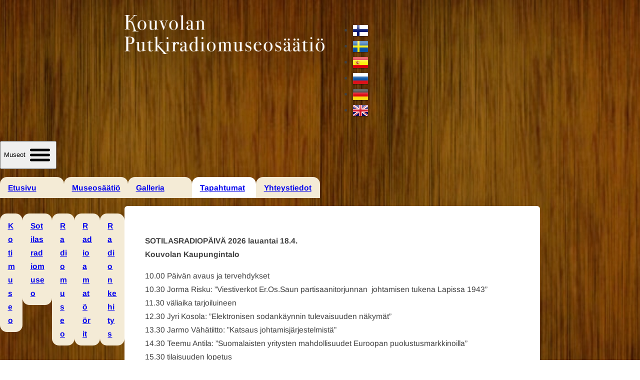

--- FILE ---
content_type: text/html; charset=UTF-8
request_url: https://www.putkiradiomuseo.fi/tapahtumat/
body_size: 10365
content:
    
                <!DOCTYPE html>
<html lang="fi">
<head>
	<meta charset="UTF-8" />
	<style id="ksd-sanitize-inline-css">*, ::before, ::after {box-sizing: border-box;}::before, ::after {text-decoration: inherit;vertical-align: inherit;}html {cursor: default;line-height: 1.5;-moz-tab-size: 4;tab-size: 4;-webkit-tap-highlight-color: transparent ;-ms-text-size-adjust: 100%;-webkit-text-size-adjust: 100%;word-break: break-word;}body {margin: 0;}h1 {font-size: 2em;margin: 0.67em 0;}dl dl, dl ol, dl ul, ol dl, ul dl {margin: 0;}ol ol, ol ul, ul ol, ul ul {margin: 0;}hr {height: 0;overflow: visible;}main {display: block;}nav ol, nav ul {list-style: none;padding: 0;}pre {font-family: monospace, monospace;font-size: 1em;}a {background-color: transparent;}abbr[title] {text-decoration: underline;text-decoration: underline dotted;}b, strong {font-weight: bolder;}code, kbd, samp {font-family: monospace, monospace;font-size: 1em;}small {font-size: 80%;}audio, canvas, iframe, img, svg, video {vertical-align: middle;}audio, video {display: inline-block;}audio:not([controls]) {display: none;height: 0;}iframe {border-style: none;}img {border-style: none;}svg:not([fill]) {fill: currentColor;}svg:not(:root) {overflow: hidden;}table {border-collapse: collapse;}button, input, select {margin: 0;}button {overflow: visible;text-transform: none;}button, [type="button"], [type="reset"], [type="submit"] {-webkit-appearance: button;}fieldset {border: 1px solid #a0a0a0;padding: 0.35em 0.75em 0.625em;}input {overflow: visible;}legend {color: inherit;display: table;max-width: 100%;white-space: normal;}progress {display: inline-block;vertical-align: baseline;}select {text-transform: none;}textarea {margin: 0;overflow: auto;resize: vertical;}[type="checkbox"], [type="radio"] {padding: 0;}[type="search"] {-webkit-appearance: textfield;outline-offset: -2px;}::-webkit-inner-spin-button, ::-webkit-outer-spin-button {height: auto;}::-webkit-input-placeholder {color: inherit;opacity: 0.54;}::-webkit-search-decoration {-webkit-appearance: none;}::-webkit-file-upload-button {-webkit-appearance: button;font: inherit;}::-moz-focus-inner {border-style: none;padding: 0;}:-moz-focusring {outline: 1px dotted ButtonText;}:-moz-ui-invalid {box-shadow: none;}details {display: block;}dialog {background-color: white;border: solid;color: black;display: block;height: -moz-fit-content;height: -webkit-fit-content;height: fit-content;left: 0;margin: auto;padding: 1em;position: absolute;right: 0;width: -moz-fit-content;width: -webkit-fit-content;width: fit-content;}dialog:not([open]) {display: none;}summary {display: list-item;}canvas {display: inline-block;}template {display: none;}a, area, button, input, label, select, summary, textarea, [tabindex] {-ms-touch-action: manipulation;touch-action: manipulation;}[hidden] {display: none;}[aria-busy="true"] {cursor: progress;}[aria-controls] {cursor: pointer;}[aria-disabled="true"], [disabled] {cursor: not-allowed;}[aria-hidden="false"][hidden] {display: initial;}[aria-hidden="false"][hidden]:not(:focus) {clip: rect(0, 0, 0, 0);position: absolute;}</style><meta name="viewport" content="width=device-width, initial-scale=1" />
<meta name='robots' content='max-image-preview:large' />
<title>Tapahtumat &#8211; Kouvolan Putkiradiomuseos&auml;&auml;ti&ouml;</title>
<style id='wp-img-auto-sizes-contain-inline-css'>
img:is([sizes=auto i],[sizes^="auto," i]){contain-intrinsic-size:3000px 1500px}
/*# sourceURL=wp-img-auto-sizes-contain-inline-css */
</style>
<style id='ksd-site-logo-style-inline-css'>


/*# sourceURL=https://www.putkiradiomuseo.fi/wp-content/themes/putkiradio-block-theme/build/blocks/style-site-logo.css */
</style>
<style id='ksd-flag-list-item-style-inline-css'>
:where(.flag-list__item img){height:100%;max-width:40px;-o-object-fit:contain;object-fit:contain;width:100%}

/*# sourceURL=https://www.putkiradiomuseo.fi/wp-content/themes/putkiradio-block-theme/build/blocks/style-flag-list-item.css */
</style>
<style id='ksd-flag-list-style-inline-css'>
:where(.flag-list){display:flex;flex-direction:row;gap:var(--wp--preset--spacing--20);list-style:none;margin-bottom:var(--wp--preset--spacing--50);margin-left:20px;padding:0}@media screen and (min-width:1080px){:where(.flag-list){justify-content:flex-end;margin:revert;margin-bottom:var(--wp--preset--spacing--40)}}

/*# sourceURL=https://www.putkiradiomuseo.fi/wp-content/themes/putkiradio-block-theme/build/blocks/style-flag-list.css */
</style>
<style id='ksd-inner-column-style-inline-css'>


/*# sourceURL=https://www.putkiradiomuseo.fi/wp-content/themes/putkiradio-block-theme/build/blocks/style-inner-column.css */
</style>
<style id='ksd-navigation-header-style-inline-css'>
:where(.site-nav){--_color:var(--wp--custom--layout--header--text-color);--_background-color:var(--wp--custom--layout--header--background-color);--_gap:var(--wp--custom--layout--navigation--gap);--_line-width:var(--wp--custom--layout--navigation--line-width);width:100%}:where(.site-nav__menu){display:none;flex-direction:column;list-style:none;margin:0;padding:0}:where(.site-nav__menu .menu-item){color:var(--_color);line-height:1.3;padding-inline:var(--_gap);text-align:center}.site-nav__menu .menu-item a{background-color:var(--_nav-link-background);border-top-left-radius:var(--_nav-link-border-radius);border-top-right-radius:var(--_nav-link-border-radius);display:block;font-weight:700;min-width:8rem;padding:.5em 1em;width:100%}:where(.site-nav__menu .current-menu-item){font-weight:bolder}:where(.header.active .site-nav__menu){align-items:center;display:flex;gap:1em;margin-top:var(--wp--preset--spacing--50)}.header.active .site-nav__menu .menu-item a{border-radius:var(--_nav-link-border-radius);max-width:90vw;padding:1em;width:25rem}:where(.site-nav__toggle){--_color:var(--wp--preset--color--background);--_border-size:0px;--_margin:var(--wp--custom--layout--header--mobile-top-margin);--_animation-duration:200ms;align-items:center;background:var(--wp--preset--color--secondary);border:var(--_border-size) solid var(--_color,#fff);border-radius:1em;display:flex;flex-direction:column-reverse;padding:0 10px 10px;position:absolute;right:var(--wp--preset--spacing--30);top:var(--wp--preset--spacing--30)}:where(.site-nav__toggle .line){transform-origin:center;transition:y var(--_animation-duration) ease-in var(--_animation-duration),rotate var(--_animation-duration) ease-in,opacity 0ms var(--_animation-duration)}:where(.site-nav__toggle[aria-expanded=true] .line){transition:y var(--_animation-duration) ease-in,rotate var(--_animation-duration) ease-in var(--_animation-duration),opacity 0ms var(--_animation-duration)}:where(.site-nav__toggle[aria-expanded=true] :is(.top,.bottom)){y:45}:where(.site-nav__toggle[aria-expanded=true] .top){rotate:45deg}:where(.site-nav__toggle[aria-expanded=true] .middle){opacity:0}:where(.site-nav__toggle[aria-expanded=true] .bottom){rotate:-45deg}@media (min-width:1080px){:where(.site-nav){align-self:flex-end;margin-right:var(--wp--preset--spacing--40);max-width:-moz-fit-content;max-width:fit-content}:where(.site-nav__menu){display:flex;flex-direction:row;gap:.5rem;position:static}:where(.site-nav__menu .menu-item):not(.site-nav__menu
			.menu-item:last-child){border-right:var(--_line-width) solid var(--_color)}:where(.site-nav__toggle){display:none}}

/*# sourceURL=https://www.putkiradiomuseo.fi/wp-content/themes/putkiradio-block-theme/build/blocks/style-navigation-header.css */
</style>
<style id='ksd-site-header-style-inline-css'>
:where(.header){align-items:flex-start;display:flex;flex-direction:row;gap:1em;justify-content:space-between;margin-inline:auto;max-width:var(--wp--style--global--content-size);padding-top:var(--wp--preset--spacing--30);position:relative;width:100%}.site-logo__image{filter:drop-shadow(.25rem .25rem 2rem #000);height:auto;margin-left:20px;max-width:400px;width:60vw}.header>:first-child{margin-top:var(--wp--preset--spacing--50);width:100%}@media (min-width:1080px){:where(.header){align-items:center;flex-direction:column;justify-content:center}.header>:first-child{display:grid;grid-template-areas:"blank site-logo flag-list";grid-template-columns:.3fr .5fr .5fr;justify-content:space-between;margin-inline:auto;margin-bottom:var(--wp--preset--spacing--40);margin-top:var(--wp--preset--spacing--40);width:var(--wp--style--global--content-size)}.header>:first-child .site-logo{grid-area:site-logo}.site-logo__image{margin-left:0}.header>:first-child .flag-list{grid-area:flag-list}.header>:first-child:before{content:"";display:block;grid-area:blank}.header>:first-child .site-logo{-ms-grid-column:2;-ms-grid-row:1}.header>:first-child .flag-list{-ms-grid-column:3;-ms-grid-row:1}.header>:first-child:before{-ms-grid-column:1;-ms-grid-row:1}}:where(.header.active){flex-direction:column;height:100vh;justify-content:flex-start}:where(.header.active>*){display:revert;width:100%}

/*# sourceURL=https://www.putkiradiomuseo.fi/wp-content/themes/putkiradio-block-theme/build/blocks/style-site-header.css */
</style>
<style id='wp-block-template-part-theme-inline-css'>
:root :where(.wp-block-template-part.has-background){margin-bottom:0;margin-top:0;padding:1.25em 2.375em}
/*# sourceURL=https://www.putkiradiomuseo.fi/wp-includes/blocks/template-part/theme.min.css */
</style>
<style id='ksd-navigation-sidebar-style-inline-css'>
:where(.sidebar-nav){margin-bottom:var(--wp--preset--spacing--30);margin-top:var(--wp--preset--spacing--30);white-space:nowrap}:where(.sidebar-nav__menu){align-content:center;display:flex;flex-direction:row;flex-wrap:wrap;gap:.675em;justify-content:center;list-style:none;margin:0;margin-inline:calc(var(--wp--preset--spacing--30)*1.25);padding:0}:where(.sidebar-nav__menu .menu-item){color:var(--_color);line-height:1.3;text-align:center}.sidebar-nav__menu .menu-item a{background-color:var(--_nav-link-background);border-radius:var(--_nav-link-border-radius);display:block;font-weight:700;padding:.675em 1em;width:-moz-fit-content;width:fit-content}.menu-active .sidebar-nav__menu{display:none}@media screen and (min-width:1080px){:where(.sidebar-nav){margin-bottom:revert;margin-top:var(--wp--preset--spacing--60)}:where(.sidebar-nav__menu){flex-direction:column;flex-wrap:nowrap;gap:.375em}.sidebar-nav__menu .menu-item a{width:100%}}

/*# sourceURL=https://www.putkiradiomuseo.fi/wp-content/themes/putkiradio-block-theme/build/blocks/style-navigation-sidebar.css */
</style>
<style id='wp-block-paragraph-inline-css'>
.is-small-text{font-size:.875em}.is-regular-text{font-size:1em}.is-large-text{font-size:2.25em}.is-larger-text{font-size:3em}.has-drop-cap:not(:focus):first-letter{float:left;font-size:8.4em;font-style:normal;font-weight:100;line-height:.68;margin:.05em .1em 0 0;text-transform:uppercase}body.rtl .has-drop-cap:not(:focus):first-letter{float:none;margin-left:.1em}p.has-drop-cap.has-background{overflow:hidden}:root :where(p.has-background){padding:1.25em 2.375em}:where(p.has-text-color:not(.has-link-color)) a{color:inherit}p.has-text-align-left[style*="writing-mode:vertical-lr"],p.has-text-align-right[style*="writing-mode:vertical-rl"]{rotate:180deg}
/*# sourceURL=https://www.putkiradiomuseo.fi/wp-includes/blocks/paragraph/style.min.css */
</style>
<style id='ksd-columns-100-style-inline-css'>
.columns-100 figure>img{height:100%;-o-object-fit:cover;object-fit:cover;width:100%}.columns-100 iframe{aspect-ratio:16/9;-o-object-fit:contain;object-fit:contain;width:100%}@media (min-width:800px){.columns-100 h1{margin-top:0}}

/*# sourceURL=https://www.putkiradiomuseo.fi/wp-content/themes/putkiradio-block-theme/build/blocks/style-columns-100.css */
</style>
<style id='wp-block-post-content-inline-css'>
.wp-block-post-content{display:flow-root}
/*# sourceURL=https://www.putkiradiomuseo.fi/wp-includes/blocks/post-content/style.min.css */
</style>
<style id='wp-block-group-inline-css'>
.wp-block-group{box-sizing:border-box}:where(.wp-block-group.wp-block-group-is-layout-constrained){position:relative}
/*# sourceURL=https://www.putkiradiomuseo.fi/wp-includes/blocks/group/style.min.css */
</style>
<style id='wp-block-group-theme-inline-css'>
:where(.wp-block-group.has-background){padding:1.25em 2.375em}
/*# sourceURL=https://www.putkiradiomuseo.fi/wp-includes/blocks/group/theme.min.css */
</style>
<style id='ksd-site-footer-style-inline-css'>
.footer{background:linear-gradient(to bottom,hsla(0,0%,100%,0),var(--wp--preset--color--primary));padding-bottom:var(--wp--preset--spacing--40);padding-top:var(--wp--preset--spacing--40)}.footer__row-1{display:grid;margin-inline:auto;max-width:var(--wp--style--global--content-size);text-align:center;width:100%}@media screen and (min-width:1080px){.footer__row-1{grid-template-areas:"blank text" "blank last-edit";grid-template-columns:.3fr 1fr;text-align:revert}.footer__row-1 .footer__text{grid-area:text}.footer__row-1 .footer__last-edit{grid-area:last-edit}.footer__row-1:before{content:"";display:block;grid-area:blank}.footer__row-1 .footer__text{-ms-grid-column:2;-ms-grid-row:1}.footer__row-1 .footer__last-edit{-ms-grid-column:2;-ms-grid-row:2}.footer__row-1:before{-ms-grid-row-span:2;-ms-grid-column:1;-ms-grid-row:1}}

/*# sourceURL=https://www.putkiradiomuseo.fi/wp-content/themes/putkiradio-block-theme/build/blocks/style-site-footer.css */
</style>
<style id='ksd-image-optimized-style-inline-css'>
:where(.image-optimized){height:auto;width:100%}

/*# sourceURL=https://www.putkiradiomuseo.fi/wp-content/themes/putkiradio-block-theme/build/blocks/style-image-optimized.css */
</style>
<style id='global-styles-inline-css'>
:root{--wp--preset--aspect-ratio--square: 1;--wp--preset--aspect-ratio--4-3: 4/3;--wp--preset--aspect-ratio--3-4: 3/4;--wp--preset--aspect-ratio--3-2: 3/2;--wp--preset--aspect-ratio--2-3: 2/3;--wp--preset--aspect-ratio--16-9: 16/9;--wp--preset--aspect-ratio--9-16: 9/16;--wp--preset--color--black: hsl(0, 0%, 0%);--wp--preset--color--cyan-bluish-gray: #abb8c3;--wp--preset--color--white: hsl(0, 0%, 100%);--wp--preset--color--pale-pink: #f78da7;--wp--preset--color--vivid-red: #cf2e2e;--wp--preset--color--luminous-vivid-orange: #ff6900;--wp--preset--color--luminous-vivid-amber: #fcb900;--wp--preset--color--light-green-cyan: #7bdcb5;--wp--preset--color--vivid-green-cyan: #00d084;--wp--preset--color--pale-cyan-blue: #8ed1fc;--wp--preset--color--vivid-cyan-blue: #0693e3;--wp--preset--color--vivid-purple: #9b51e0;--wp--preset--color--primary-light: hsl(24.4, 90.8%, 32.7%);--wp--preset--color--primary: hsl(24.4, 90.8%, 12.7%);--wp--preset--color--primary-dark: hsl(24.4, 90.8%, 12.7%);--wp--preset--color--secondary: hsl(42,57.7%,89.8%);--wp--preset--color--background: hsl(0,0%,100%);--wp--preset--color--foreground: hsl(0, 0%, 0%);--wp--preset--color--grey: hsl(0, 0%, 50%);--wp--preset--color--grey-dark: hsl(0, 0%, 25%);--wp--preset--gradient--vivid-cyan-blue-to-vivid-purple: linear-gradient(135deg,rgb(6,147,227) 0%,rgb(155,81,224) 100%);--wp--preset--gradient--light-green-cyan-to-vivid-green-cyan: linear-gradient(135deg,rgb(122,220,180) 0%,rgb(0,208,130) 100%);--wp--preset--gradient--luminous-vivid-amber-to-luminous-vivid-orange: linear-gradient(135deg,rgb(252,185,0) 0%,rgb(255,105,0) 100%);--wp--preset--gradient--luminous-vivid-orange-to-vivid-red: linear-gradient(135deg,rgb(255,105,0) 0%,rgb(207,46,46) 100%);--wp--preset--gradient--very-light-gray-to-cyan-bluish-gray: linear-gradient(135deg,rgb(238,238,238) 0%,rgb(169,184,195) 100%);--wp--preset--gradient--cool-to-warm-spectrum: linear-gradient(135deg,rgb(74,234,220) 0%,rgb(151,120,209) 20%,rgb(207,42,186) 40%,rgb(238,44,130) 60%,rgb(251,105,98) 80%,rgb(254,248,76) 100%);--wp--preset--gradient--blush-light-purple: linear-gradient(135deg,rgb(255,206,236) 0%,rgb(152,150,240) 100%);--wp--preset--gradient--blush-bordeaux: linear-gradient(135deg,rgb(254,205,165) 0%,rgb(254,45,45) 50%,rgb(107,0,62) 100%);--wp--preset--gradient--luminous-dusk: linear-gradient(135deg,rgb(255,203,112) 0%,rgb(199,81,192) 50%,rgb(65,88,208) 100%);--wp--preset--gradient--pale-ocean: linear-gradient(135deg,rgb(255,245,203) 0%,rgb(182,227,212) 50%,rgb(51,167,181) 100%);--wp--preset--gradient--electric-grass: linear-gradient(135deg,rgb(202,248,128) 0%,rgb(113,206,126) 100%);--wp--preset--gradient--midnight: linear-gradient(135deg,rgb(2,3,129) 0%,rgb(40,116,252) 100%);--wp--preset--font-size--small: clamp(0.889rem, 0.889rem + ((1vw - 0.2rem) * 0.139), 1.000rem);--wp--preset--font-size--medium: clamp(1rem, 1rem + ((1vw - 0.2rem) * 1), 1rem);--wp--preset--font-size--large: clamp(1.125rem, 1.125rem + ((1vw - 0.2rem) * 0.176), 1.266rem);--wp--preset--font-size--x-large: clamp(1.266rem, 1.266rem + ((1vw - 0.2rem) * 0.198), 1.424rem);--wp--preset--font-size--colossal: clamp(1.802rem, 1.802rem + ((1vw - 0.2rem) * 0.281), 2.027rem);--wp--preset--font-size--gigantic: clamp(1.602rem, 1.602rem + ((1vw - 0.2rem) * 0.25), 1.802rem);--wp--preset--font-size--huge: clamp(1.424rem, 1.424rem + ((1vw - 0.2rem) * 0.223), 1.602rem);--wp--preset--font-size--tiny: clamp(0.790rem, 0.79rem + ((1vw - 0.2rem) * 0.124), 0.889rem);--wp--preset--font-family--primary: "Arimo";--wp--preset--spacing--20: clamp(0.618046971569839rem, calc(0.615109684219015rem + 0.0146864367541203vw), 0.63273340832396rem);--wp--preset--spacing--30: clamp(1rem, calc(0.975rem + 0.125vw), 1.125rem);--wp--preset--spacing--40: clamp(1.618rem, calc(1.54155rem + 0.38225vw), 2.00025rem);--wp--preset--spacing--50: clamp(2.617924rem, calc(2.4302199rem + 0.9385205vw), 3.5564445rem);--wp--preset--spacing--60: clamp(4.235801032rem, calc(3.8182895742rem + 2.087557289vw), 6.323358321rem);--wp--preset--spacing--70: clamp(6.853526069776rem, calc(5.9756450647836rem + 4.389405024962vw), 11.242931094738rem);--wp--preset--spacing--80: clamp(11.0890051808976rem, calc(9.30881991978825rem + 8.90092630554659vw), 19.9899314864442rem);--wp--preset--spacing--90: clamp(17.9420103826923rem, calc(14.4219928226512rem + 17.6000878002055vw), 35.5420981828977rem);--wp--preset--shadow--natural: 6px 6px 9px rgba(0, 0, 0, 0.2);--wp--preset--shadow--deep: 12px 12px 50px rgba(0, 0, 0, 0.4);--wp--preset--shadow--sharp: 6px 6px 0px rgba(0, 0, 0, 0.2);--wp--preset--shadow--outlined: 6px 6px 0px -3px rgb(255, 255, 255), 6px 6px rgb(0, 0, 0);--wp--preset--shadow--crisp: 6px 6px 0px rgb(0, 0, 0);--wp--custom--site--inline-margin: var(--wp--preset--spacing--40);--wp--custom--site--width: 1080px;--wp--custom--site--full-width: 1920px;--wp--custom--typography--font-family--heading: var(--wp--preset--font-family--primary);--wp--custom--typography--font-family--body: var(--wp--preset--font-family--primary);--wp--custom--typography--font-weight--heading: 700;--wp--custom--typography--font-weight--body: 400;--wp--custom--typography--line-height--heading: 1;--wp--custom--typography--line-height--body: 1.75;}:root { --wp--style--global--content-size: var(--wp--custom--site--width);--wp--style--global--wide-size: max(calc(100% - calc(var(--wp--custom--site--inline-margin)) * 2), var(--wp--custom--site--full-width)); }:where(body) { margin: 0; }.wp-site-blocks { padding-top: var(--wp--style--root--padding-top); padding-bottom: var(--wp--style--root--padding-bottom); }.has-global-padding { padding-right: var(--wp--style--root--padding-right); padding-left: var(--wp--style--root--padding-left); }.has-global-padding > .alignfull { margin-right: calc(var(--wp--style--root--padding-right) * -1); margin-left: calc(var(--wp--style--root--padding-left) * -1); }.has-global-padding :where(:not(.alignfull.is-layout-flow) > .has-global-padding:not(.wp-block-block, .alignfull)) { padding-right: 0; padding-left: 0; }.has-global-padding :where(:not(.alignfull.is-layout-flow) > .has-global-padding:not(.wp-block-block, .alignfull)) > .alignfull { margin-left: 0; margin-right: 0; }.wp-site-blocks > .alignleft { float: left; margin-right: 2em; }.wp-site-blocks > .alignright { float: right; margin-left: 2em; }.wp-site-blocks > .aligncenter { justify-content: center; margin-left: auto; margin-right: auto; }:where(.is-layout-flex){gap: 0.5em;}:where(.is-layout-grid){gap: 0.5em;}.is-layout-flow > .alignleft{float: left;margin-inline-start: 0;margin-inline-end: 2em;}.is-layout-flow > .alignright{float: right;margin-inline-start: 2em;margin-inline-end: 0;}.is-layout-flow > .aligncenter{margin-left: auto !important;margin-right: auto !important;}.is-layout-constrained > .alignleft{float: left;margin-inline-start: 0;margin-inline-end: 2em;}.is-layout-constrained > .alignright{float: right;margin-inline-start: 2em;margin-inline-end: 0;}.is-layout-constrained > .aligncenter{margin-left: auto !important;margin-right: auto !important;}.is-layout-constrained > :where(:not(.alignleft):not(.alignright):not(.alignfull)){max-width: var(--wp--style--global--content-size);margin-left: auto !important;margin-right: auto !important;}.is-layout-constrained > .alignwide{max-width: var(--wp--style--global--wide-size);}body .is-layout-flex{display: flex;}.is-layout-flex{flex-wrap: wrap;align-items: center;}.is-layout-flex > :is(*, div){margin: 0;}body .is-layout-grid{display: grid;}.is-layout-grid > :is(*, div){margin: 0;}body{background-color: var(--wp--preset--color--background);color: var(--wp--preset--color--grey-dark);font-family: var(--wp--custom--typography--font-family--body);font-size: var(--wp--preset--font-size--small);font-weight: var(--wp--custom--typography--font-weight--body);line-height: var(--wp--custom--typography--line-height--body);--wp--style--root--padding-top: 0px;--wp--style--root--padding-right: 0px;--wp--style--root--padding-bottom: 0px;--wp--style--root--padding-left: 0px;}a:where(:not(.wp-element-button)){color: var(--wp--preset--color--foreground);text-decoration: none;}:root :where(a:where(:not(.wp-element-button)):hover){color: var(--wp--preset--color--primary-dark);text-decoration: none;}:root :where(a:where(:not(.wp-element-button)):focus){text-decoration: underline dashed;}:root :where(a:where(:not(.wp-element-button)):active){color: var(--wp--preset--color--primary-dark);text-decoration: none;}h1{font-family: var(--wp--custom--typography--font-family--heading);font-size: var(--wp--preset--font-size--gigantic);font-weight: var(--wp--custom--typography--font-weight--heading);line-height: var(--wp--custom--typography--line-height--heading);margin-top: calc(var(--wp--preset--font-size--colossal) / 1.5);margin-bottom: calc(var(--wp--preset--font-size--colossal) / 2);}h2{font-family: var(--wp--custom--typography--font-family--heading);font-size: var(--wp--preset--font-size--x-large);font-weight: var(--wp--custom--typography--font-weight--heading);line-height: var(--wp--custom--typography--line-height--heading);margin-top: calc(var(--wp--preset--font-size--gigantic) / 1.5);margin-bottom: calc(var(--wp--preset--font-size--gigantic) / 2);}h3{font-family: var(--wp--custom--typography--font-family--heading);font-size: var(--wp--preset--font-size--large);font-weight: var(--wp--custom--typography--font-weight--heading);line-height: var(--wp--custom--typography--line-height--heading);margin-top: calc(var(--wp--preset--font-size--huge) / 1.5);margin-bottom: calc(var(--wp--preset--font-size--huge) / 2);}h4{font-family: var(--wp--custom--typography--font-family--heading);font-size: var(--wp--preset--font-size--medium);font-weight: var(--wp--custom--typography--font-weight--heading);line-height: var(--wp--custom--typography--line-height--heading);margin-top: calc(var(--wp--preset--font-size--x-large) / 1.5);margin-bottom: calc(var(--wp--preset--font-size--x-large) / 2);}h5{font-family: var(--wp--custom--typography--font-family--heading);font-size: var(--wp--preset--font-size--medium);font-weight: var(--wp--custom--typography--font-weight--heading);line-height: var(--wp--custom--typography--line-height--heading);margin-top: calc(var(--wp--preset--font-size--large) / 1.5);margin-bottom: calc(var(--wp--preset--font-size--large) / 2);}h6{font-family: var(--wp--custom--typography--font-family--heading);font-size: var(--wp--preset--font-size--medium);font-weight: var(--wp--custom--typography--font-weight--heading);line-height: var(--wp--custom--typography--line-height--heading);margin-top: calc(var(--wp--preset--font-size--medium) / 1.5);margin-bottom: calc(var(--wp--preset--font-size--medium) / 2);}:root :where(.wp-element-button, .wp-block-button__link){background-color: #32373c;border-width: 0;color: #fff;font-family: inherit;font-size: inherit;font-style: inherit;font-weight: inherit;letter-spacing: inherit;line-height: inherit;padding-top: calc(0.667em + 2px);padding-right: calc(1.333em + 2px);padding-bottom: calc(0.667em + 2px);padding-left: calc(1.333em + 2px);text-decoration: none;text-transform: inherit;}.has-black-color{color: var(--wp--preset--color--black) !important;}.has-cyan-bluish-gray-color{color: var(--wp--preset--color--cyan-bluish-gray) !important;}.has-white-color{color: var(--wp--preset--color--white) !important;}.has-pale-pink-color{color: var(--wp--preset--color--pale-pink) !important;}.has-vivid-red-color{color: var(--wp--preset--color--vivid-red) !important;}.has-luminous-vivid-orange-color{color: var(--wp--preset--color--luminous-vivid-orange) !important;}.has-luminous-vivid-amber-color{color: var(--wp--preset--color--luminous-vivid-amber) !important;}.has-light-green-cyan-color{color: var(--wp--preset--color--light-green-cyan) !important;}.has-vivid-green-cyan-color{color: var(--wp--preset--color--vivid-green-cyan) !important;}.has-pale-cyan-blue-color{color: var(--wp--preset--color--pale-cyan-blue) !important;}.has-vivid-cyan-blue-color{color: var(--wp--preset--color--vivid-cyan-blue) !important;}.has-vivid-purple-color{color: var(--wp--preset--color--vivid-purple) !important;}.has-primary-light-color{color: var(--wp--preset--color--primary-light) !important;}.has-primary-color{color: var(--wp--preset--color--primary) !important;}.has-primary-dark-color{color: var(--wp--preset--color--primary-dark) !important;}.has-secondary-color{color: var(--wp--preset--color--secondary) !important;}.has-background-color{color: var(--wp--preset--color--background) !important;}.has-foreground-color{color: var(--wp--preset--color--foreground) !important;}.has-grey-color{color: var(--wp--preset--color--grey) !important;}.has-grey-dark-color{color: var(--wp--preset--color--grey-dark) !important;}.has-black-background-color{background-color: var(--wp--preset--color--black) !important;}.has-cyan-bluish-gray-background-color{background-color: var(--wp--preset--color--cyan-bluish-gray) !important;}.has-white-background-color{background-color: var(--wp--preset--color--white) !important;}.has-pale-pink-background-color{background-color: var(--wp--preset--color--pale-pink) !important;}.has-vivid-red-background-color{background-color: var(--wp--preset--color--vivid-red) !important;}.has-luminous-vivid-orange-background-color{background-color: var(--wp--preset--color--luminous-vivid-orange) !important;}.has-luminous-vivid-amber-background-color{background-color: var(--wp--preset--color--luminous-vivid-amber) !important;}.has-light-green-cyan-background-color{background-color: var(--wp--preset--color--light-green-cyan) !important;}.has-vivid-green-cyan-background-color{background-color: var(--wp--preset--color--vivid-green-cyan) !important;}.has-pale-cyan-blue-background-color{background-color: var(--wp--preset--color--pale-cyan-blue) !important;}.has-vivid-cyan-blue-background-color{background-color: var(--wp--preset--color--vivid-cyan-blue) !important;}.has-vivid-purple-background-color{background-color: var(--wp--preset--color--vivid-purple) !important;}.has-primary-light-background-color{background-color: var(--wp--preset--color--primary-light) !important;}.has-primary-background-color{background-color: var(--wp--preset--color--primary) !important;}.has-primary-dark-background-color{background-color: var(--wp--preset--color--primary-dark) !important;}.has-secondary-background-color{background-color: var(--wp--preset--color--secondary) !important;}.has-background-background-color{background-color: var(--wp--preset--color--background) !important;}.has-foreground-background-color{background-color: var(--wp--preset--color--foreground) !important;}.has-grey-background-color{background-color: var(--wp--preset--color--grey) !important;}.has-grey-dark-background-color{background-color: var(--wp--preset--color--grey-dark) !important;}.has-black-border-color{border-color: var(--wp--preset--color--black) !important;}.has-cyan-bluish-gray-border-color{border-color: var(--wp--preset--color--cyan-bluish-gray) !important;}.has-white-border-color{border-color: var(--wp--preset--color--white) !important;}.has-pale-pink-border-color{border-color: var(--wp--preset--color--pale-pink) !important;}.has-vivid-red-border-color{border-color: var(--wp--preset--color--vivid-red) !important;}.has-luminous-vivid-orange-border-color{border-color: var(--wp--preset--color--luminous-vivid-orange) !important;}.has-luminous-vivid-amber-border-color{border-color: var(--wp--preset--color--luminous-vivid-amber) !important;}.has-light-green-cyan-border-color{border-color: var(--wp--preset--color--light-green-cyan) !important;}.has-vivid-green-cyan-border-color{border-color: var(--wp--preset--color--vivid-green-cyan) !important;}.has-pale-cyan-blue-border-color{border-color: var(--wp--preset--color--pale-cyan-blue) !important;}.has-vivid-cyan-blue-border-color{border-color: var(--wp--preset--color--vivid-cyan-blue) !important;}.has-vivid-purple-border-color{border-color: var(--wp--preset--color--vivid-purple) !important;}.has-primary-light-border-color{border-color: var(--wp--preset--color--primary-light) !important;}.has-primary-border-color{border-color: var(--wp--preset--color--primary) !important;}.has-primary-dark-border-color{border-color: var(--wp--preset--color--primary-dark) !important;}.has-secondary-border-color{border-color: var(--wp--preset--color--secondary) !important;}.has-background-border-color{border-color: var(--wp--preset--color--background) !important;}.has-foreground-border-color{border-color: var(--wp--preset--color--foreground) !important;}.has-grey-border-color{border-color: var(--wp--preset--color--grey) !important;}.has-grey-dark-border-color{border-color: var(--wp--preset--color--grey-dark) !important;}.has-vivid-cyan-blue-to-vivid-purple-gradient-background{background: var(--wp--preset--gradient--vivid-cyan-blue-to-vivid-purple) !important;}.has-light-green-cyan-to-vivid-green-cyan-gradient-background{background: var(--wp--preset--gradient--light-green-cyan-to-vivid-green-cyan) !important;}.has-luminous-vivid-amber-to-luminous-vivid-orange-gradient-background{background: var(--wp--preset--gradient--luminous-vivid-amber-to-luminous-vivid-orange) !important;}.has-luminous-vivid-orange-to-vivid-red-gradient-background{background: var(--wp--preset--gradient--luminous-vivid-orange-to-vivid-red) !important;}.has-very-light-gray-to-cyan-bluish-gray-gradient-background{background: var(--wp--preset--gradient--very-light-gray-to-cyan-bluish-gray) !important;}.has-cool-to-warm-spectrum-gradient-background{background: var(--wp--preset--gradient--cool-to-warm-spectrum) !important;}.has-blush-light-purple-gradient-background{background: var(--wp--preset--gradient--blush-light-purple) !important;}.has-blush-bordeaux-gradient-background{background: var(--wp--preset--gradient--blush-bordeaux) !important;}.has-luminous-dusk-gradient-background{background: var(--wp--preset--gradient--luminous-dusk) !important;}.has-pale-ocean-gradient-background{background: var(--wp--preset--gradient--pale-ocean) !important;}.has-electric-grass-gradient-background{background: var(--wp--preset--gradient--electric-grass) !important;}.has-midnight-gradient-background{background: var(--wp--preset--gradient--midnight) !important;}.has-small-font-size{font-size: var(--wp--preset--font-size--small) !important;}.has-medium-font-size{font-size: var(--wp--preset--font-size--medium) !important;}.has-large-font-size{font-size: var(--wp--preset--font-size--large) !important;}.has-x-large-font-size{font-size: var(--wp--preset--font-size--x-large) !important;}.has-colossal-font-size{font-size: var(--wp--preset--font-size--colossal) !important;}.has-gigantic-font-size{font-size: var(--wp--preset--font-size--gigantic) !important;}.has-huge-font-size{font-size: var(--wp--preset--font-size--huge) !important;}.has-tiny-font-size{font-size: var(--wp--preset--font-size--tiny) !important;}.has-primary-font-family{font-family: var(--wp--preset--font-family--primary) !important;}
/*# sourceURL=global-styles-inline-css */
</style>
<style id='wp-block-template-skip-link-inline-css'>

		.skip-link.screen-reader-text {
			border: 0;
			clip-path: inset(50%);
			height: 1px;
			margin: -1px;
			overflow: hidden;
			padding: 0;
			position: absolute !important;
			width: 1px;
			word-wrap: normal !important;
		}

		.skip-link.screen-reader-text:focus {
			background-color: #eee;
			clip-path: none;
			color: #444;
			display: block;
			font-size: 1em;
			height: auto;
			left: 5px;
			line-height: normal;
			padding: 15px 23px 14px;
			text-decoration: none;
			top: 5px;
			width: auto;
			z-index: 100000;
		}
/*# sourceURL=wp-block-template-skip-link-inline-css */
</style>
<link rel='stylesheet' id='contact-form-7-css' href='https://www.putkiradiomuseo.fi/wp-content/plugins/contact-form-7/includes/css/styles.css?ver=5.9.5' media='all' />
<link rel='stylesheet' id='kotisivu-block-theme-style-css' href='https://www.putkiradiomuseo.fi/wp-content/themes/putkiradio-block-theme/style.css?ver=1717767650' media='all' />
<link rel='stylesheet' id='theme-css' href='https://www.putkiradiomuseo.fi/wp-content/themes/putkiradio-block-theme/build/theme/theme.css?ver=1717767650' media='all' />
<script src="https://www.putkiradiomuseo.fi/wp-includes/js/dist/dom-ready.min.js?ver=f77871ff7694fffea381" id="wp-dom-ready-js"></script>
<script src="https://www.putkiradiomuseo.fi/wp-content/themes/putkiradio-block-theme/build/blocks/navigation-header-view-script.js?ver=7fdce87a5362a5841a8c" id="ksd-navigation-header-view-script-js" defer data-wp-strategy="defer"></script>
<style id="ksd-utilities-inline-css">
    /**
     * TYPOGRAPHY
     */
    p.has-huge-font-size {
        line-height: 1.2;
        margin-bottom: 0;
    }

    /**
     * ALIGNMENT
     */
    :where(.has-text-align-left) {
        text-align: left;
    }

    :where(.has-text-align-center) {
        text-align: center;
    }

    :where(.has-text-align-right) {
        text-align: right;
    }

    :where(.has-text-align-justify) {
        text-align: justify;
    }

    /**
     * SPACING
     */
    :where(.has-top-bottom-margin-small) {
        margin-top: var(--wp--preset--spacing--30);
        margin-bottom: var(--wp--preset--spacing--30);
    }

    :where(.has-top-bottom-margin-medium) {
        margin-top: var(--wp--preset--spacing--60);
        margin-bottom: var(--wp--preset--spacing--60);
    }

    :where(.has-top-bottom-margin-large) {
        margin-top: var(--wp--preset--spacing--80);
        margin-bottom: var(--wp--preset--spacing--80);
    }

    /**
     * GRID
     */
    :where.is-stacked {
        display: grid;
        grid-template-areas: "stack";
    }

    .is-stacked>* {
        grid-area: stack;
    }

    /** 
     * COLUMNS 
     */
    :is(.is-two-columns, .is-three-columns, .is-four-columns) {
        display: grid;
        gap: var(--wp--preset--spacing--40);
    }

    :is(.is-two-columns) figcaption {
        text-align: left;
    }

    @media screen and (min-width: 800px) {
        .is-two-columns {
            grid-template-columns: minmax(30rem, 1.175rem) 1fr;
        }

        :is(.is-two-columns) figure {
            max-width: 250px;
        }

        .contact .is-two-columns {
            grid-template-columns: 1fr 1fr;
        }

        .is-three-columns {
            grid-template-columns: repeat(3, 1fr);
        }

        .is-four-columns {
            grid-template-columns: repeat(4, 1fr);
        }
    }

    /**
     * VISIBILITY
     */
    .visually-hidden:not(:focus):not(:active) {
        clip: rect(0 0 0 0);
        clip-path: inset(50%);
        height: 1px;
        overflow: hidden;
        position: absolute;
        white-space: nowrap;
        width: 1px;
    }

    .hide-on-mobile {
        display: none;
    }

    @media screen and (min-width: 1080px) {
        .hide-on-desktop {
            display: none;
        }

        .hide-on-mobile {
            display: flex;
        }
    }
</style><style id="ksd-custom-inline-css">
    .site-main {
        display: grid;
        grid-template-columns: 1fr;

        width: 100%;
        max-width: var(--wp--style--global--content-size);
        margin-inline: auto;
    }

    /* Set footer to be always on site bottom */
    .wp-site-blocks {
        min-height: 100vh;
        min-height: 100dvh;

        display: grid;
        grid-template-rows: auto 1fr auto;

        position: relative;

        /* overflow: hidden; */
    }

    .entry-content {
        background-color: var(--wp--preset--color--background);
        padding: calc(var(--wp--preset--spacing--40) * 1.375);
        padding-bottom: var(--wp--preset--spacing--60);
    }

    .background-image {
        position: absolute;
        height: 100%;
        width: 100%;
        z-index: -9999;
    }

    .background-image img {
        width: 100%;
        height: 100%;
        /* min-height: 3000px; */
        object-fit: cover;
        object-position: center;
    }

    /* Set default margin and padding excluding hero */
    main>section:not(section:first-of-type) {
        margin-top: var(--wp--custom--layout--section--margin-top);
        padding-top: var(--wp--custom--layout--section--padding-top);
    }

    /* Set default margin and padding excluding last element */
    main>section:not(section:last-of-type) {
        margin-bottom: var(--wp--custom--layout--section--margin-bottom);
        padding-bottom: var(--wp--custom--layout--section--padding-bottom);
    }

    /**
     * NAVIGATION LINKS
     */
    nav li {
        --_nav-link-background: var(--wp--preset--color--secondary);
        --_nav-link-border-radius: 0.875rem;
    }

    nav li.current-menu-item {
        --_nav-link-background: var(--wp--preset--color--background);
    }

    @media screen and (min-width: 1080px) {
        .site-main {
            grid-template-columns: 0.3fr 1fr;
        }

        .entry-content {
            border-radius: 0.375rem;
        }
    }

    /**
     * LINKS
     */
    p>strong>a,
    p>a {
        outline: none;
        text-decoration: underline;
    }

    p>strong>a:link,
    p>a:link {
        color: blue;
    }

    p>strong>a:visited,
    p>a:visited {
        color: purple;
    }
</style><style class='wp-fonts-local'>
@font-face{font-family:Arimo;font-style:normal;font-weight:700;font-display:fallback;src:url('https://www.putkiradiomuseo.fi/wp-content/themes/putkiradio-block-theme/public/fonts/arimo-700.woff2') format('woff2');font-stretch:normal;}
@font-face{font-family:Arimo;font-style:normal;font-weight:400;font-display:fallback;src:url('https://www.putkiradiomuseo.fi/wp-content/themes/putkiradio-block-theme/public/fonts/arimo-400.woff2') format('woff2');font-stretch:normal;}
</style>
</head>

<body class="wp-singular page-template-default page page-id-48 wp-custom-logo wp-embed-responsive wp-theme-putkiradio-block-theme">

<div class="wp-site-blocks"><header class="header wp-block-template-part">

<div>        <a href="https://www.putkiradiomuseo.fi" class="site-logo" rel="home" aria-current="page">
                            <img fetchpriority="high" decoding="async" class="site-logo__image" src="https://www.putkiradiomuseo.fi/wp-content/uploads/2023/03/kouvolan-putkiradiomuseo-no-shadow.png" width="2000" height="391" alt="Kouvolan Putkiradiomuseos&auml;&auml;ti&ouml; logo" />
                    </a>
    


<ul class="flag-list">
<li class="flag-list__item"><a href="/"><img decoding="async" loading="eager" src="https://www.putkiradiomuseo.fi/wp-content/uploads/2023/03/Finland.png" alt="" width="32px" height="32px"/></a></li>



<li class="flag-list__item"><a href="/svenska/"><img decoding="async" loading="eager" src="https://www.putkiradiomuseo.fi/wp-content/uploads/2023/03/Sweden.png" alt="" width="32px" height="32px"/></a></li>



<li class="flag-list__item"><a href="/museo-de-radios-de-tubo"><img decoding="async" loading="eager" src="https://www.putkiradiomuseo.fi/wp-content/uploads/2023/03/Spain.png" alt="" width="32px" height="32px"/></a></li>



<li class="flag-list__item"><a href="/in-russian/"><img decoding="async" loading="eager" src="https://www.putkiradiomuseo.fi/wp-content/uploads/2023/03/Russian-Federation.png" alt="" width="32px" height="32px"/></a></li>



<li class="flag-list__item"><a href="/das-rohrenradio-museum-in-kouvola/"><img decoding="async" loading="eager" src="https://www.putkiradiomuseo.fi/wp-content/uploads/2023/03/Germany.png" alt="" width="32px" height="32px"/></a></li>



<li class="flag-list__item"><a href="/kouvola-tube-radio-museum/"><img decoding="async" loading="eager" src="https://www.putkiradiomuseo.fi/wp-content/uploads/2023/03/United-KingdomGreat-Britain.png" alt="" width="32px" height="32px"/></a></li>
</ul>
</div>


    <nav class="site-nav">
        <button class="site-nav__toggle" aria-controls="sidebar-navigation" aria-expanded="false">
            <span class="">Museot</span>
            <svg fill="var(--button-color)" viewBox="0 0 100 100" width="50" aria-hidden="true">
                <rect class="line top" width="80" height="10" x="10" y="25" rx="5">
                </rect>
                <rect class="line middle" width="80" height="10" x="10" y="45" rx="5">
                </rect>
                <rect class="line bottom" width="80" height="10" x="10" y="65" rx="5">
                </rect>
            </svg>
        </button>
                    <ul id="primary-navigation" class="site-nav__menu hide-on-mobile"><li id="menu-item-53" class="menu-item menu-item-type-post_type menu-item-object-page menu-item-home menu-item-53"><a href="https://www.putkiradiomuseo.fi/">Etusivu</a></li>
<li id="menu-item-54" class="menu-item menu-item-type-post_type menu-item-object-page menu-item-54"><a href="https://www.putkiradiomuseo.fi/museosaatio/">Museosäätiö</a></li>
<li id="menu-item-55" class="menu-item menu-item-type-post_type menu-item-object-page menu-item-55"><a href="https://www.putkiradiomuseo.fi/galleria/">Galleria</a></li>
<li id="menu-item-56" class="menu-item menu-item-type-post_type menu-item-object-page current-menu-item page_item page-item-48 current_page_item menu-item-56"><a href="https://www.putkiradiomuseo.fi/tapahtumat/" aria-current="page">Tapahtumat</a></li>
<li id="menu-item-57" class="menu-item menu-item-type-post_type menu-item-object-page menu-item-57"><a href="https://www.putkiradiomuseo.fi/yhteystiedot/">Yhteystiedot</a></li>
</ul>                            <ul id="sidebar-navigation" class="site-nav__menu hide-on-desktop"><li id="menu-item-43" class="menu-item menu-item-type-post_type menu-item-object-page menu-item-43"><a href="https://www.putkiradiomuseo.fi/kotimuseo/">Kotimuseo</a></li>
<li id="menu-item-42" class="menu-item menu-item-type-post_type menu-item-object-page menu-item-42"><a href="https://www.putkiradiomuseo.fi/sotilasradiomuseo/">Sotilasradiomuseo</a></li>
<li id="menu-item-41" class="menu-item menu-item-type-post_type menu-item-object-page menu-item-41"><a href="https://www.putkiradiomuseo.fi/radiomuseo/">Radiomuseo</a></li>
<li id="menu-item-40" class="menu-item menu-item-type-post_type menu-item-object-page menu-item-40"><a href="https://www.putkiradiomuseo.fi/radioamatoorit/">Radioamatöörit</a></li>
<li id="menu-item-39" class="menu-item menu-item-type-post_type menu-item-object-page menu-item-39"><a href="https://www.putkiradiomuseo.fi/radion-kehitys/">Radion kehitys</a></li>
</ul>            </nav>
    
</header>

<div id="primary" class="wp-block-group content-area page is-layout-flow wp-block-group-is-layout-flow">
  
  <main id="main" class="wp-block-group site-main is-layout-flow wp-block-group-is-layout-flow">
    <aside class="navigation-sidebar wp-block-template-part">    <nav class="sidebar-nav" aria-label="Sivupalkin navigointi" role="navigation">
                    <ul id="sidebar-navigation" class="sidebar-nav__menu hide-on-mobile"><li class="menu-item menu-item-type-post_type menu-item-object-page menu-item-43"><a href="https://www.putkiradiomuseo.fi/kotimuseo/">Kotimuseo</a></li>
<li class="menu-item menu-item-type-post_type menu-item-object-page menu-item-42"><a href="https://www.putkiradiomuseo.fi/sotilasradiomuseo/">Sotilasradiomuseo</a></li>
<li class="menu-item menu-item-type-post_type menu-item-object-page menu-item-41"><a href="https://www.putkiradiomuseo.fi/radiomuseo/">Radiomuseo</a></li>
<li class="menu-item menu-item-type-post_type menu-item-object-page menu-item-40"><a href="https://www.putkiradiomuseo.fi/radioamatoorit/">Radioamatöörit</a></li>
<li class="menu-item menu-item-type-post_type menu-item-object-page menu-item-39"><a href="https://www.putkiradiomuseo.fi/radion-kehitys/">Radion kehitys</a></li>
</ul>                            <ul id="sidebar-navigation" class="sidebar-nav__menu hide-on-desktop"><li class="menu-item menu-item-type-post_type menu-item-object-page menu-item-home menu-item-53"><a href="https://www.putkiradiomuseo.fi/">Etusivu</a></li>
<li class="menu-item menu-item-type-post_type menu-item-object-page menu-item-54"><a href="https://www.putkiradiomuseo.fi/museosaatio/">Museosäätiö</a></li>
<li class="menu-item menu-item-type-post_type menu-item-object-page menu-item-55"><a href="https://www.putkiradiomuseo.fi/galleria/">Galleria</a></li>
<li class="menu-item menu-item-type-post_type menu-item-object-page current-menu-item page_item page-item-48 current_page_item menu-item-56"><a href="https://www.putkiradiomuseo.fi/tapahtumat/" aria-current="page">Tapahtumat</a></li>
<li class="menu-item menu-item-type-post_type menu-item-object-page menu-item-57"><a href="https://www.putkiradiomuseo.fi/yhteystiedot/">Yhteystiedot</a></li>
</ul>            </nav>
    </aside>
    <div class="entry-content wp-block-post-content is-layout-flow wp-block-post-content-is-layout-flow">
<p><strong>SOTILASRADIOPÄIVÄ 2026  lauantai 18.4.<br>Kouvolan Kaupungintalo</strong></p>



<p>10.00 Päivän avaus ja tervehdykset<br>10.30 Jorma Risku: &#8221;Viestiverkot Er.Os.Saun partisaanitorjunnan  johtamisen tukena Lapissa 1943&#8221;<br>11.30 väliaika tarjoiluineen<br>12.30 Jyri Kosola: &#8221;Elektronisen sodankäynnin tulevaisuuden näkymät&#8221;<br>13.30 Jarmo Vähätiitto: &#8221;Katsaus johtamisjärjestelmistä&#8221;<br>14.30 Teemu Antila: &#8221;Suomalaisten yritysten mahdollisuudet Euroopan puolustusmarkkinoilla&#8221;<br>15.30 tilaisuuden lopetus<br> </p>



<p><strong>Adventin avaus 30.12.2025</strong><br>Kouvolan Kotimuseon parvekkeelta klo 12.00</p>



<p></p>



<p><strong>SOTILASRADIOPÄIVÄ 2025</strong><br>Tilaisuuteen osallistui 308 asian harrastajaa.</p>



<p><strong>TILAISUUDEN OHJELMA:</strong><br>Seppo Posio: &nbsp;&nbsp;&nbsp;&nbsp;&nbsp; Kaukopartiomiehen tarina<br>Jukka Rislakki: &nbsp;&nbsp; Tiedustelutieto &#8211; oikeaa ja oleellista?<br>Mikko Porvali: &nbsp;&nbsp;&nbsp;&nbsp;&nbsp;Jatkosodan suomalainen vakoilukoulu<br>Jesse Tolvanen:&nbsp;&nbsp; Dronet maalla, merellä ja Ilmassa<br>Martti Susitaival:&nbsp; Viestitoimintaa esiteleviä TK-filmejä</p>



<p></p>



<p><strong>OPASTETUT KIERROKSET<br></strong>Kierrokset tarjolla ympäri vuoden.<br>Yhteydenotot;<br>Sähköposti: museo@putkiradiomuseo.fi<br>Puhelin: 020 615 6157 (mieluimmin tekstiviesti<strong>&nbsp;) &nbsp;&nbsp;&nbsp;&nbsp;</strong></p>



<p></p>



<p></p>



<p></p>



<p></p>



<p></p>



<p></p>



<p></p>



<p></p>



<p></p>



<section class="columns-100">
<div class="inner-column">
<p></p>
</div>
</section>



<p><br></p>
</div>
  </main>
  
</div>

<footer class="footer wp-block-template-part">

<div class="footer__row-1">
<p class="footer__text has-white-color has-text-color">Pajaraitti 1, 45100 Kouvola museo@putkiradiomuseo.fi<br>Puh. museon aukioloaikana +35820 615 6157</p>



<p class="footer__last-edit has-white-color has-text-color">Viimeksi muokattu: maaliskuu 29, 2023</p>
</div>

</footer>
<aside class="background-image wp-block-template-part">
<img decoding="async" loading="lazy" srcset="https://www.putkiradiomuseo.fi/wp-content/uploads/2023/03/putkiradio-background-150x150.jpg 150w, https://www.putkiradiomuseo.fi/wp-content/uploads/2023/03/putkiradio-background-768x435.jpg 768w, https://www.putkiradiomuseo.fi/wp-content/uploads/2023/03/putkiradio-background-1024x580.jpg 1024w, https://www.putkiradiomuseo.fi/wp-content/uploads/2023/03/putkiradio-background.jpg 1500w" sizes="auto, (max-width: 150px) 150px, (max-width: 768px) 768px, (max-width: 1024px) 1024px, 1500px" src="https://www.putkiradiomuseo.fi/wp-content/uploads/2023/03/putkiradio-background.jpg" alt="" width="1500px" height="850px"/>
</aside></div>
<script type="speculationrules">
{"prefetch":[{"source":"document","where":{"and":[{"href_matches":"/*"},{"not":{"href_matches":["/wp-*.php","/wp-admin/*","/wp-content/uploads/*","/wp-content/*","/wp-content/plugins/*","/wp-content/themes/putkiradio-block-theme/*","/*\\?(.+)"]}},{"not":{"selector_matches":"a[rel~=\"nofollow\"]"}},{"not":{"selector_matches":".no-prefetch, .no-prefetch a"}}]},"eagerness":"conservative"}]}
</script>
<script id="wp-block-template-skip-link-js-after">
	( function() {
		var skipLinkTarget = document.querySelector( 'main' ),
			sibling,
			skipLinkTargetID,
			skipLink;

		// Early exit if a skip-link target can't be located.
		if ( ! skipLinkTarget ) {
			return;
		}

		/*
		 * Get the site wrapper.
		 * The skip-link will be injected in the beginning of it.
		 */
		sibling = document.querySelector( '.wp-site-blocks' );

		// Early exit if the root element was not found.
		if ( ! sibling ) {
			return;
		}

		// Get the skip-link target's ID, and generate one if it doesn't exist.
		skipLinkTargetID = skipLinkTarget.id;
		if ( ! skipLinkTargetID ) {
			skipLinkTargetID = 'wp--skip-link--target';
			skipLinkTarget.id = skipLinkTargetID;
		}

		// Create the skip link.
		skipLink = document.createElement( 'a' );
		skipLink.classList.add( 'skip-link', 'screen-reader-text' );
		skipLink.id = 'wp-skip-link';
		skipLink.href = '#' + skipLinkTargetID;
		skipLink.innerText = 'Siirry sisältöön';

		// Inject the skip link.
		sibling.parentElement.insertBefore( skipLink, sibling );
	}() );
	
//# sourceURL=wp-block-template-skip-link-js-after
</script>
<script src="https://www.putkiradiomuseo.fi/wp-content/plugins/contact-form-7/includes/swv/js/index.js?ver=5.9.5" id="swv-js"></script>
<script id="contact-form-7-js-extra">
var wpcf7 = {"api":{"root":"https://www.putkiradiomuseo.fi/wp-json/","namespace":"contact-form-7/v1"}};
//# sourceURL=contact-form-7-js-extra
</script>
<script src="https://www.putkiradiomuseo.fi/wp-content/plugins/contact-form-7/includes/js/index.js?ver=5.9.5" id="contact-form-7-js"></script>
<script src="https://www.putkiradiomuseo.fi/wp-includes/js/dist/hooks.min.js?ver=dd5603f07f9220ed27f1" id="wp-hooks-js"></script>
<script src="https://www.putkiradiomuseo.fi/wp-includes/js/dist/i18n.min.js?ver=c26c3dc7bed366793375" id="wp-i18n-js"></script>
<script id="wp-i18n-js-after">
wp.i18n.setLocaleData( { 'text direction\u0004ltr': [ 'ltr' ] } );
//# sourceURL=wp-i18n-js-after
</script>
<script src="https://www.putkiradiomuseo.fi/wp-content/themes/putkiradio-block-theme/build/theme/theme.js?ver=1717767650" id="theme.js-js"></script>
</body>
</html>


--- FILE ---
content_type: text/css
request_url: https://www.putkiradiomuseo.fi/wp-content/themes/putkiradio-block-theme/style.css?ver=1717767650
body_size: -15
content:
/*
Theme Name: Putkiradio Block Theme
Theme URI: https://www.kotisivu.dev
Author: Kotisivu Dev
Description: Super lightweight block theme
Version: 1.0.4
License: GNU General Public License v2 or later
License URI: http://www.gnu.org/licenses/gpl-2.0.html
Text Domain: kotisivu-block-theme
*/


--- FILE ---
content_type: application/javascript
request_url: https://www.putkiradiomuseo.fi/wp-content/themes/putkiradio-block-theme/build/blocks/navigation-header-view-script.js?ver=7fdce87a5362a5841a8c
body_size: 351
content:
(()=>{"use strict";var e={n:t=>{var s=t&&t.__esModule?()=>t.default:()=>t;return e.d(s,{a:s}),s},d:(t,s)=>{for(var a in s)e.o(s,a)&&!e.o(t,a)&&Object.defineProperty(t,a,{enumerable:!0,get:s[a]})},o:(e,t)=>Object.prototype.hasOwnProperty.call(e,t)};const t=window.wp.domReady;e.n(t)()((function(){const e={body:document.getElementsByTagName("body")[0],header:document.getElementsByTagName("header")[0],toggle:document.getElementsByClassName("site-nav__toggle")[0],links:document.querySelectorAll(".site-nav__menu a"),stickyOptions:{threshold:1,rootMargin:"200px"}};e.toggle.addEventListener("click",(()=>{(e=>{let{header:t,toggle:s,body:a}=e;const o=s.getAttribute("data-state");o&&"closed"!==o?(s.setAttribute("data-state","closed"),s.setAttribute("aria-expanded","false")):(s.setAttribute("data-state","opened"),s.setAttribute("aria-expanded","true")),t.classList.toggle("active"),a.classList.toggle("menu-active")})(e)})),e.links.forEach((t=>{t.addEventListener("click",(()=>{(e=>{let{header:t,toggle:s,links:a,body:o}=e;a.forEach((e=>{e.addEventListener("click",(()=>{t.classList.remove("active"),s.classList.remove("active"),o.classList.remove("menu-active")}))}))})(e)}))}));let t=e.stickyOptions.threshold,s=e.stickyOptions.rootMargin;const a=new IntersectionObserver((e=>{(e=>{const{target:t,isIntersecting:s}=e[0];s?t.classList.remove("sticky"):t.classList.add("sticky")})(e)}),{threshold:t,rootMargin:s});a.observe(e.header)}))})();